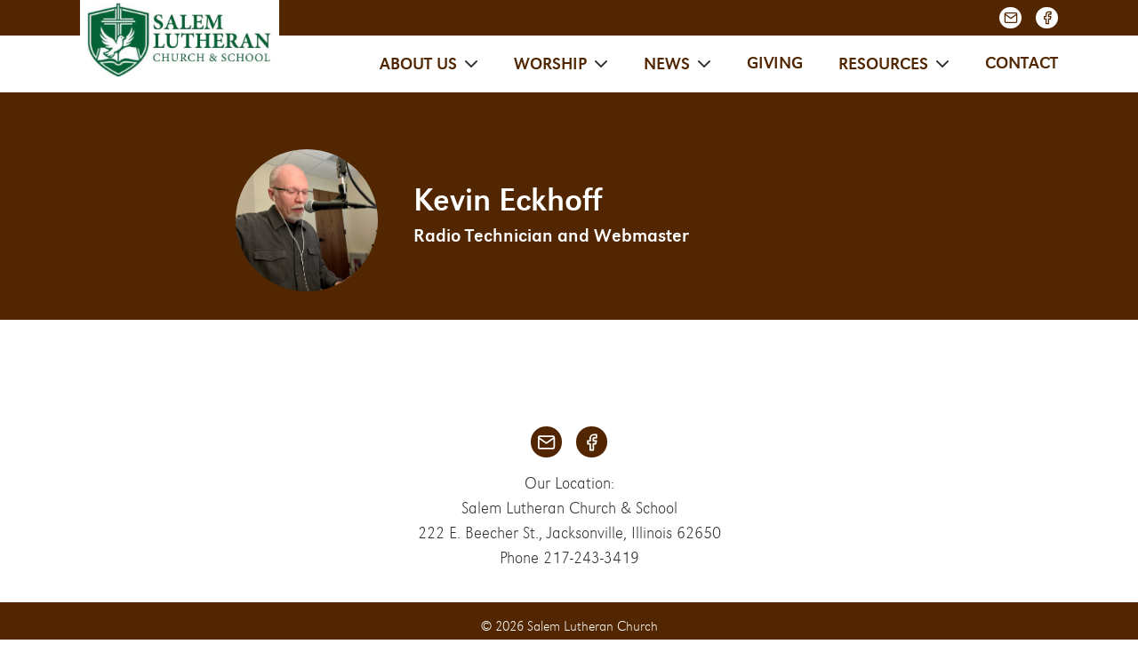

--- FILE ---
content_type: text/html; charset=UTF-8
request_url: https://salemjax.net/staff/kevin-eckhoff/
body_size: 9836
content:
<!doctype html>
<html lang="en-US" prefix="og: https://ogp.me/ns#">
<head>
	<meta charset="UTF-8">
	<meta name="viewport" content="width=device-width, initial-scale=1">
	<link rel="profile" href="https://gmpg.org/xfn/11">

		<style>img:is([sizes="auto" i], [sizes^="auto," i]) { contain-intrinsic-size: 3000px 1500px }</style>
	<script>
window.koko_analytics = {"url":"https:\/\/salemjax.net\/wp-admin\/admin-ajax.php?action=koko_analytics_collect","site_url":"https:\/\/salemjax.net","post_id":408,"path":"\/staff\/kevin-eckhoff\/","method":"cookie","use_cookie":true};
</script>

<!-- Search Engine Optimization by Rank Math - https://rankmath.com/ -->
<title>Kevin Eckhoff - Salem Lutheran Church</title>
<meta name="robots" content="follow, index, max-snippet:-1, max-video-preview:-1, max-image-preview:large"/>
<link rel="canonical" href="https://salemjax.net/staff/kevin-eckhoff/" />
<meta property="og:locale" content="en_US" />
<meta property="og:type" content="article" />
<meta property="og:title" content="Kevin Eckhoff - Salem Lutheran Church" />
<meta property="og:url" content="https://salemjax.net/staff/kevin-eckhoff/" />
<meta property="og:site_name" content="Salem Lutheran Church" />
<meta property="og:updated_time" content="2023-11-10T10:08:54-06:00" />
<meta property="og:image" content="https://salemjax.net/wp-content/uploads/2022/12/Radio-Broadcast_1-1024x946.jpg" />
<meta property="og:image:secure_url" content="https://salemjax.net/wp-content/uploads/2022/12/Radio-Broadcast_1-1024x946.jpg" />
<meta property="og:image:width" content="1024" />
<meta property="og:image:height" content="946" />
<meta property="og:image:alt" content="Kevin Eckhoff" />
<meta property="og:image:type" content="image/jpeg" />
<meta name="twitter:card" content="summary_large_image" />
<meta name="twitter:title" content="Kevin Eckhoff - Salem Lutheran Church" />
<meta name="twitter:image" content="https://salemjax.net/wp-content/uploads/2022/12/Radio-Broadcast_1-1024x946.jpg" />
<!-- /Rank Math WordPress SEO plugin -->

<link rel="alternate" type="application/rss+xml" title="Salem Lutheran Church &raquo; Feed" href="https://salemjax.net/feed/" />
<script>
window._wpemojiSettings = {"baseUrl":"https:\/\/s.w.org\/images\/core\/emoji\/16.0.1\/72x72\/","ext":".png","svgUrl":"https:\/\/s.w.org\/images\/core\/emoji\/16.0.1\/svg\/","svgExt":".svg","source":{"concatemoji":"https:\/\/salemjax.net\/wp-includes\/js\/wp-emoji-release.min.js?ver=6.8.3"}};
/*! This file is auto-generated */
!function(s,n){var o,i,e;function c(e){try{var t={supportTests:e,timestamp:(new Date).valueOf()};sessionStorage.setItem(o,JSON.stringify(t))}catch(e){}}function p(e,t,n){e.clearRect(0,0,e.canvas.width,e.canvas.height),e.fillText(t,0,0);var t=new Uint32Array(e.getImageData(0,0,e.canvas.width,e.canvas.height).data),a=(e.clearRect(0,0,e.canvas.width,e.canvas.height),e.fillText(n,0,0),new Uint32Array(e.getImageData(0,0,e.canvas.width,e.canvas.height).data));return t.every(function(e,t){return e===a[t]})}function u(e,t){e.clearRect(0,0,e.canvas.width,e.canvas.height),e.fillText(t,0,0);for(var n=e.getImageData(16,16,1,1),a=0;a<n.data.length;a++)if(0!==n.data[a])return!1;return!0}function f(e,t,n,a){switch(t){case"flag":return n(e,"\ud83c\udff3\ufe0f\u200d\u26a7\ufe0f","\ud83c\udff3\ufe0f\u200b\u26a7\ufe0f")?!1:!n(e,"\ud83c\udde8\ud83c\uddf6","\ud83c\udde8\u200b\ud83c\uddf6")&&!n(e,"\ud83c\udff4\udb40\udc67\udb40\udc62\udb40\udc65\udb40\udc6e\udb40\udc67\udb40\udc7f","\ud83c\udff4\u200b\udb40\udc67\u200b\udb40\udc62\u200b\udb40\udc65\u200b\udb40\udc6e\u200b\udb40\udc67\u200b\udb40\udc7f");case"emoji":return!a(e,"\ud83e\udedf")}return!1}function g(e,t,n,a){var r="undefined"!=typeof WorkerGlobalScope&&self instanceof WorkerGlobalScope?new OffscreenCanvas(300,150):s.createElement("canvas"),o=r.getContext("2d",{willReadFrequently:!0}),i=(o.textBaseline="top",o.font="600 32px Arial",{});return e.forEach(function(e){i[e]=t(o,e,n,a)}),i}function t(e){var t=s.createElement("script");t.src=e,t.defer=!0,s.head.appendChild(t)}"undefined"!=typeof Promise&&(o="wpEmojiSettingsSupports",i=["flag","emoji"],n.supports={everything:!0,everythingExceptFlag:!0},e=new Promise(function(e){s.addEventListener("DOMContentLoaded",e,{once:!0})}),new Promise(function(t){var n=function(){try{var e=JSON.parse(sessionStorage.getItem(o));if("object"==typeof e&&"number"==typeof e.timestamp&&(new Date).valueOf()<e.timestamp+604800&&"object"==typeof e.supportTests)return e.supportTests}catch(e){}return null}();if(!n){if("undefined"!=typeof Worker&&"undefined"!=typeof OffscreenCanvas&&"undefined"!=typeof URL&&URL.createObjectURL&&"undefined"!=typeof Blob)try{var e="postMessage("+g.toString()+"("+[JSON.stringify(i),f.toString(),p.toString(),u.toString()].join(",")+"));",a=new Blob([e],{type:"text/javascript"}),r=new Worker(URL.createObjectURL(a),{name:"wpTestEmojiSupports"});return void(r.onmessage=function(e){c(n=e.data),r.terminate(),t(n)})}catch(e){}c(n=g(i,f,p,u))}t(n)}).then(function(e){for(var t in e)n.supports[t]=e[t],n.supports.everything=n.supports.everything&&n.supports[t],"flag"!==t&&(n.supports.everythingExceptFlag=n.supports.everythingExceptFlag&&n.supports[t]);n.supports.everythingExceptFlag=n.supports.everythingExceptFlag&&!n.supports.flag,n.DOMReady=!1,n.readyCallback=function(){n.DOMReady=!0}}).then(function(){return e}).then(function(){var e;n.supports.everything||(n.readyCallback(),(e=n.source||{}).concatemoji?t(e.concatemoji):e.wpemoji&&e.twemoji&&(t(e.twemoji),t(e.wpemoji)))}))}((window,document),window._wpemojiSettings);
</script>
<style id='wp-emoji-styles-inline-css'>

	img.wp-smiley, img.emoji {
		display: inline !important;
		border: none !important;
		box-shadow: none !important;
		height: 1em !important;
		width: 1em !important;
		margin: 0 0.07em !important;
		vertical-align: -0.1em !important;
		background: none !important;
		padding: 0 !important;
	}
</style>
<link rel='stylesheet' id='wp-block-library-css' href='https://salemjax.net/wp-includes/css/dist/block-library/style.min.css?ver=6.8.3' media='all' />
<link rel='stylesheet' id='salemjax_blocks-cgb-style-css-css' href='https://salemjax.net/wp-content/plugins/salemjax-blocks/dist/blocks.style.build.css?ver=1.0.0' media='all' />
<style id='global-styles-inline-css'>
:root{--wp--preset--aspect-ratio--square: 1;--wp--preset--aspect-ratio--4-3: 4/3;--wp--preset--aspect-ratio--3-4: 3/4;--wp--preset--aspect-ratio--3-2: 3/2;--wp--preset--aspect-ratio--2-3: 2/3;--wp--preset--aspect-ratio--16-9: 16/9;--wp--preset--aspect-ratio--9-16: 9/16;--wp--preset--color--black: #303030;--wp--preset--color--cyan-bluish-gray: #abb8c3;--wp--preset--color--white: #ffffff;--wp--preset--color--pale-pink: #f78da7;--wp--preset--color--vivid-red: #cf2e2e;--wp--preset--color--luminous-vivid-orange: #ff6900;--wp--preset--color--luminous-vivid-amber: #fcb900;--wp--preset--color--light-green-cyan: #7bdcb5;--wp--preset--color--vivid-green-cyan: #00d084;--wp--preset--color--pale-cyan-blue: #8ed1fc;--wp--preset--color--vivid-cyan-blue: #0693e3;--wp--preset--color--vivid-purple: #9b51e0;--wp--preset--color--green: #15442c;--wp--preset--color--brown: #442401;--wp--preset--gradient--vivid-cyan-blue-to-vivid-purple: linear-gradient(135deg,rgba(6,147,227,1) 0%,rgb(155,81,224) 100%);--wp--preset--gradient--light-green-cyan-to-vivid-green-cyan: linear-gradient(135deg,rgb(122,220,180) 0%,rgb(0,208,130) 100%);--wp--preset--gradient--luminous-vivid-amber-to-luminous-vivid-orange: linear-gradient(135deg,rgba(252,185,0,1) 0%,rgba(255,105,0,1) 100%);--wp--preset--gradient--luminous-vivid-orange-to-vivid-red: linear-gradient(135deg,rgba(255,105,0,1) 0%,rgb(207,46,46) 100%);--wp--preset--gradient--very-light-gray-to-cyan-bluish-gray: linear-gradient(135deg,rgb(238,238,238) 0%,rgb(169,184,195) 100%);--wp--preset--gradient--cool-to-warm-spectrum: linear-gradient(135deg,rgb(74,234,220) 0%,rgb(151,120,209) 20%,rgb(207,42,186) 40%,rgb(238,44,130) 60%,rgb(251,105,98) 80%,rgb(254,248,76) 100%);--wp--preset--gradient--blush-light-purple: linear-gradient(135deg,rgb(255,206,236) 0%,rgb(152,150,240) 100%);--wp--preset--gradient--blush-bordeaux: linear-gradient(135deg,rgb(254,205,165) 0%,rgb(254,45,45) 50%,rgb(107,0,62) 100%);--wp--preset--gradient--luminous-dusk: linear-gradient(135deg,rgb(255,203,112) 0%,rgb(199,81,192) 50%,rgb(65,88,208) 100%);--wp--preset--gradient--pale-ocean: linear-gradient(135deg,rgb(255,245,203) 0%,rgb(182,227,212) 50%,rgb(51,167,181) 100%);--wp--preset--gradient--electric-grass: linear-gradient(135deg,rgb(202,248,128) 0%,rgb(113,206,126) 100%);--wp--preset--gradient--midnight: linear-gradient(135deg,rgb(2,3,129) 0%,rgb(40,116,252) 100%);--wp--preset--font-size--small: 13px;--wp--preset--font-size--medium: 20px;--wp--preset--font-size--large: 36px;--wp--preset--font-size--x-large: 42px;--wp--preset--spacing--20: 0.44rem;--wp--preset--spacing--30: 0.67rem;--wp--preset--spacing--40: 1rem;--wp--preset--spacing--50: 1.5rem;--wp--preset--spacing--60: 2.25rem;--wp--preset--spacing--70: 3.38rem;--wp--preset--spacing--80: 5.06rem;--wp--preset--shadow--natural: 6px 6px 9px rgba(0, 0, 0, 0.2);--wp--preset--shadow--deep: 12px 12px 50px rgba(0, 0, 0, 0.4);--wp--preset--shadow--sharp: 6px 6px 0px rgba(0, 0, 0, 0.2);--wp--preset--shadow--outlined: 6px 6px 0px -3px rgba(255, 255, 255, 1), 6px 6px rgba(0, 0, 0, 1);--wp--preset--shadow--crisp: 6px 6px 0px rgba(0, 0, 0, 1);}:root { --wp--style--global--content-size: 750px;--wp--style--global--wide-size: 1100px; }:where(body) { margin: 0; }.wp-site-blocks > .alignleft { float: left; margin-right: 2em; }.wp-site-blocks > .alignright { float: right; margin-left: 2em; }.wp-site-blocks > .aligncenter { justify-content: center; margin-left: auto; margin-right: auto; }:where(.is-layout-flex){gap: 0.5em;}:where(.is-layout-grid){gap: 0.5em;}.is-layout-flow > .alignleft{float: left;margin-inline-start: 0;margin-inline-end: 2em;}.is-layout-flow > .alignright{float: right;margin-inline-start: 2em;margin-inline-end: 0;}.is-layout-flow > .aligncenter{margin-left: auto !important;margin-right: auto !important;}.is-layout-constrained > .alignleft{float: left;margin-inline-start: 0;margin-inline-end: 2em;}.is-layout-constrained > .alignright{float: right;margin-inline-start: 2em;margin-inline-end: 0;}.is-layout-constrained > .aligncenter{margin-left: auto !important;margin-right: auto !important;}.is-layout-constrained > :where(:not(.alignleft):not(.alignright):not(.alignfull)){max-width: var(--wp--style--global--content-size);margin-left: auto !important;margin-right: auto !important;}.is-layout-constrained > .alignwide{max-width: var(--wp--style--global--wide-size);}body .is-layout-flex{display: flex;}.is-layout-flex{flex-wrap: wrap;align-items: center;}.is-layout-flex > :is(*, div){margin: 0;}body .is-layout-grid{display: grid;}.is-layout-grid > :is(*, div){margin: 0;}body{font-family: Helvetica, Arial, sans-serif;font-size: 18px;padding-top: 0px;padding-right: 0px;padding-bottom: 0px;padding-left: 0px;}a:where(:not(.wp-element-button)){text-decoration: underline;}:root :where(.wp-element-button, .wp-block-button__link){background-color: #32373c;border-width: 0;color: #fff;font-family: inherit;font-size: inherit;line-height: inherit;padding: calc(0.667em + 2px) calc(1.333em + 2px);text-decoration: none;}.has-black-color{color: var(--wp--preset--color--black) !important;}.has-cyan-bluish-gray-color{color: var(--wp--preset--color--cyan-bluish-gray) !important;}.has-white-color{color: var(--wp--preset--color--white) !important;}.has-pale-pink-color{color: var(--wp--preset--color--pale-pink) !important;}.has-vivid-red-color{color: var(--wp--preset--color--vivid-red) !important;}.has-luminous-vivid-orange-color{color: var(--wp--preset--color--luminous-vivid-orange) !important;}.has-luminous-vivid-amber-color{color: var(--wp--preset--color--luminous-vivid-amber) !important;}.has-light-green-cyan-color{color: var(--wp--preset--color--light-green-cyan) !important;}.has-vivid-green-cyan-color{color: var(--wp--preset--color--vivid-green-cyan) !important;}.has-pale-cyan-blue-color{color: var(--wp--preset--color--pale-cyan-blue) !important;}.has-vivid-cyan-blue-color{color: var(--wp--preset--color--vivid-cyan-blue) !important;}.has-vivid-purple-color{color: var(--wp--preset--color--vivid-purple) !important;}.has-green-color{color: var(--wp--preset--color--green) !important;}.has-brown-color{color: var(--wp--preset--color--brown) !important;}.has-black-background-color{background-color: var(--wp--preset--color--black) !important;}.has-cyan-bluish-gray-background-color{background-color: var(--wp--preset--color--cyan-bluish-gray) !important;}.has-white-background-color{background-color: var(--wp--preset--color--white) !important;}.has-pale-pink-background-color{background-color: var(--wp--preset--color--pale-pink) !important;}.has-vivid-red-background-color{background-color: var(--wp--preset--color--vivid-red) !important;}.has-luminous-vivid-orange-background-color{background-color: var(--wp--preset--color--luminous-vivid-orange) !important;}.has-luminous-vivid-amber-background-color{background-color: var(--wp--preset--color--luminous-vivid-amber) !important;}.has-light-green-cyan-background-color{background-color: var(--wp--preset--color--light-green-cyan) !important;}.has-vivid-green-cyan-background-color{background-color: var(--wp--preset--color--vivid-green-cyan) !important;}.has-pale-cyan-blue-background-color{background-color: var(--wp--preset--color--pale-cyan-blue) !important;}.has-vivid-cyan-blue-background-color{background-color: var(--wp--preset--color--vivid-cyan-blue) !important;}.has-vivid-purple-background-color{background-color: var(--wp--preset--color--vivid-purple) !important;}.has-green-background-color{background-color: var(--wp--preset--color--green) !important;}.has-brown-background-color{background-color: var(--wp--preset--color--brown) !important;}.has-black-border-color{border-color: var(--wp--preset--color--black) !important;}.has-cyan-bluish-gray-border-color{border-color: var(--wp--preset--color--cyan-bluish-gray) !important;}.has-white-border-color{border-color: var(--wp--preset--color--white) !important;}.has-pale-pink-border-color{border-color: var(--wp--preset--color--pale-pink) !important;}.has-vivid-red-border-color{border-color: var(--wp--preset--color--vivid-red) !important;}.has-luminous-vivid-orange-border-color{border-color: var(--wp--preset--color--luminous-vivid-orange) !important;}.has-luminous-vivid-amber-border-color{border-color: var(--wp--preset--color--luminous-vivid-amber) !important;}.has-light-green-cyan-border-color{border-color: var(--wp--preset--color--light-green-cyan) !important;}.has-vivid-green-cyan-border-color{border-color: var(--wp--preset--color--vivid-green-cyan) !important;}.has-pale-cyan-blue-border-color{border-color: var(--wp--preset--color--pale-cyan-blue) !important;}.has-vivid-cyan-blue-border-color{border-color: var(--wp--preset--color--vivid-cyan-blue) !important;}.has-vivid-purple-border-color{border-color: var(--wp--preset--color--vivid-purple) !important;}.has-green-border-color{border-color: var(--wp--preset--color--green) !important;}.has-brown-border-color{border-color: var(--wp--preset--color--brown) !important;}.has-vivid-cyan-blue-to-vivid-purple-gradient-background{background: var(--wp--preset--gradient--vivid-cyan-blue-to-vivid-purple) !important;}.has-light-green-cyan-to-vivid-green-cyan-gradient-background{background: var(--wp--preset--gradient--light-green-cyan-to-vivid-green-cyan) !important;}.has-luminous-vivid-amber-to-luminous-vivid-orange-gradient-background{background: var(--wp--preset--gradient--luminous-vivid-amber-to-luminous-vivid-orange) !important;}.has-luminous-vivid-orange-to-vivid-red-gradient-background{background: var(--wp--preset--gradient--luminous-vivid-orange-to-vivid-red) !important;}.has-very-light-gray-to-cyan-bluish-gray-gradient-background{background: var(--wp--preset--gradient--very-light-gray-to-cyan-bluish-gray) !important;}.has-cool-to-warm-spectrum-gradient-background{background: var(--wp--preset--gradient--cool-to-warm-spectrum) !important;}.has-blush-light-purple-gradient-background{background: var(--wp--preset--gradient--blush-light-purple) !important;}.has-blush-bordeaux-gradient-background{background: var(--wp--preset--gradient--blush-bordeaux) !important;}.has-luminous-dusk-gradient-background{background: var(--wp--preset--gradient--luminous-dusk) !important;}.has-pale-ocean-gradient-background{background: var(--wp--preset--gradient--pale-ocean) !important;}.has-electric-grass-gradient-background{background: var(--wp--preset--gradient--electric-grass) !important;}.has-midnight-gradient-background{background: var(--wp--preset--gradient--midnight) !important;}.has-small-font-size{font-size: var(--wp--preset--font-size--small) !important;}.has-medium-font-size{font-size: var(--wp--preset--font-size--medium) !important;}.has-large-font-size{font-size: var(--wp--preset--font-size--large) !important;}.has-x-large-font-size{font-size: var(--wp--preset--font-size--x-large) !important;}
:where(.wp-block-post-template.is-layout-flex){gap: 1.25em;}:where(.wp-block-post-template.is-layout-grid){gap: 1.25em;}
:where(.wp-block-columns.is-layout-flex){gap: 2em;}:where(.wp-block-columns.is-layout-grid){gap: 2em;}
:root :where(.wp-block-pullquote){font-size: 1.5em;line-height: 1.6;}
</style>
<link rel='stylesheet' id='events-manager-css' href='https://salemjax.net/wp-content/plugins/events-manager/includes/css/events-manager.min.css?ver=7.2.3.1' media='all' />
<link rel='stylesheet' id='wp-components-css' href='https://salemjax.net/wp-includes/css/dist/components/style.min.css?ver=6.8.3' media='all' />
<link rel='stylesheet' id='godaddy-styles-css' href='https://salemjax.net/wp-content/mu-plugins/vendor/wpex/godaddy-launch/includes/Dependencies/GoDaddy/Styles/build/latest.css?ver=2.0.2' media='all' />
<link rel='stylesheet' id='salemjax-style-css' href='https://salemjax.net/wp-content/themes/salemjax/style.css?ver=1.0.3' media='all' />
<script src="https://salemjax.net/wp-includes/js/jquery/jquery.min.js?ver=3.7.1" id="jquery-core-js"></script>
<script src="https://salemjax.net/wp-includes/js/jquery/jquery-migrate.min.js?ver=3.4.1" id="jquery-migrate-js"></script>
<script src="https://salemjax.net/wp-includes/js/jquery/ui/core.min.js?ver=1.13.3" id="jquery-ui-core-js"></script>
<script src="https://salemjax.net/wp-includes/js/jquery/ui/mouse.min.js?ver=1.13.3" id="jquery-ui-mouse-js"></script>
<script src="https://salemjax.net/wp-includes/js/jquery/ui/sortable.min.js?ver=1.13.3" id="jquery-ui-sortable-js"></script>
<script src="https://salemjax.net/wp-includes/js/jquery/ui/datepicker.min.js?ver=1.13.3" id="jquery-ui-datepicker-js"></script>
<script id="jquery-ui-datepicker-js-after">
jQuery(function(jQuery){jQuery.datepicker.setDefaults({"closeText":"Close","currentText":"Today","monthNames":["January","February","March","April","May","June","July","August","September","October","November","December"],"monthNamesShort":["Jan","Feb","Mar","Apr","May","Jun","Jul","Aug","Sep","Oct","Nov","Dec"],"nextText":"Next","prevText":"Previous","dayNames":["Sunday","Monday","Tuesday","Wednesday","Thursday","Friday","Saturday"],"dayNamesShort":["Sun","Mon","Tue","Wed","Thu","Fri","Sat"],"dayNamesMin":["S","M","T","W","T","F","S"],"dateFormat":"MM d, yy","firstDay":0,"isRTL":false});});
</script>
<script src="https://salemjax.net/wp-includes/js/jquery/ui/resizable.min.js?ver=1.13.3" id="jquery-ui-resizable-js"></script>
<script src="https://salemjax.net/wp-includes/js/jquery/ui/draggable.min.js?ver=1.13.3" id="jquery-ui-draggable-js"></script>
<script src="https://salemjax.net/wp-includes/js/jquery/ui/controlgroup.min.js?ver=1.13.3" id="jquery-ui-controlgroup-js"></script>
<script src="https://salemjax.net/wp-includes/js/jquery/ui/checkboxradio.min.js?ver=1.13.3" id="jquery-ui-checkboxradio-js"></script>
<script src="https://salemjax.net/wp-includes/js/jquery/ui/button.min.js?ver=1.13.3" id="jquery-ui-button-js"></script>
<script src="https://salemjax.net/wp-includes/js/jquery/ui/dialog.min.js?ver=1.13.3" id="jquery-ui-dialog-js"></script>
<script id="events-manager-js-extra">
var EM = {"ajaxurl":"https:\/\/salemjax.net\/wp-admin\/admin-ajax.php","locationajaxurl":"https:\/\/salemjax.net\/wp-admin\/admin-ajax.php?action=locations_search","firstDay":"0","locale":"en","dateFormat":"yy-mm-dd","ui_css":"https:\/\/salemjax.net\/wp-content\/plugins\/events-manager\/includes\/css\/jquery-ui\/build.min.css","show24hours":"0","is_ssl":"1","autocomplete_limit":"10","calendar":{"breakpoints":{"small":560,"medium":908,"large":false},"month_format":"M Y"},"phone":"","datepicker":{"format":"Y-m-d"},"search":{"breakpoints":{"small":650,"medium":850,"full":false}},"url":"https:\/\/salemjax.net\/wp-content\/plugins\/events-manager","assets":{"input.em-uploader":{"js":{"em-uploader":{"url":"https:\/\/salemjax.net\/wp-content\/plugins\/events-manager\/includes\/js\/em-uploader.js?v=7.2.3.1","event":"em_uploader_ready"}}},".em-event-editor":{"js":{"event-editor":{"url":"https:\/\/salemjax.net\/wp-content\/plugins\/events-manager\/includes\/js\/events-manager-event-editor.js?v=7.2.3.1","event":"em_event_editor_ready"}},"css":{"event-editor":"https:\/\/salemjax.net\/wp-content\/plugins\/events-manager\/includes\/css\/events-manager-event-editor.min.css?v=7.2.3.1"}},".em-recurrence-sets, .em-timezone":{"js":{"luxon":{"url":"luxon\/luxon.js?v=7.2.3.1","event":"em_luxon_ready"}}},".em-booking-form, #em-booking-form, .em-booking-recurring, .em-event-booking-form":{"js":{"em-bookings":{"url":"https:\/\/salemjax.net\/wp-content\/plugins\/events-manager\/includes\/js\/bookingsform.js?v=7.2.3.1","event":"em_booking_form_js_loaded"}}},"#em-opt-archetypes":{"js":{"archetypes":"https:\/\/salemjax.net\/wp-content\/plugins\/events-manager\/includes\/js\/admin-archetype-editor.js?v=7.2.3.1","archetypes_ms":"https:\/\/salemjax.net\/wp-content\/plugins\/events-manager\/includes\/js\/admin-archetypes.js?v=7.2.3.1","qs":"qs\/qs.js?v=7.2.3.1"}}},"cached":"1","bookingInProgress":"Please wait while the booking is being submitted.","tickets_save":"Save Ticket","bookingajaxurl":"https:\/\/salemjax.net\/wp-admin\/admin-ajax.php","bookings_export_save":"Export Bookings","bookings_settings_save":"Save Settings","booking_delete":"Are you sure you want to delete?","booking_offset":"30","bookings":{"submit_button":{"text":{"default":"Send your booking","free":"Send your booking","payment":"Send your booking","processing":"Processing ..."}},"update_listener":""},"bb_full":"Sold Out","bb_book":"Book Now","bb_booking":"Booking...","bb_booked":"Booking Submitted","bb_error":"Booking Error. Try again?","bb_cancel":"Cancel","bb_canceling":"Canceling...","bb_cancelled":"Cancelled","bb_cancel_error":"Cancellation Error. Try again?","txt_search":"Search","txt_searching":"Searching...","txt_loading":"Loading..."};
</script>
<script src="https://salemjax.net/wp-content/plugins/events-manager/includes/js/events-manager.js?ver=7.2.3.1" id="events-manager-js"></script>
<link rel="https://api.w.org/" href="https://salemjax.net/wp-json/" /><link rel="alternate" title="JSON" type="application/json" href="https://salemjax.net/wp-json/wp/v2/staff/408" /><link rel="EditURI" type="application/rsd+xml" title="RSD" href="https://salemjax.net/xmlrpc.php?rsd" />
<link rel='shortlink' href='https://salemjax.net/?p=408' />
<link rel="alternate" title="oEmbed (JSON)" type="application/json+oembed" href="https://salemjax.net/wp-json/oembed/1.0/embed?url=https%3A%2F%2Fsalemjax.net%2Fstaff%2Fkevin-eckhoff%2F" />
<link rel="alternate" title="oEmbed (XML)" type="text/xml+oembed" href="https://salemjax.net/wp-json/oembed/1.0/embed?url=https%3A%2F%2Fsalemjax.net%2Fstaff%2Fkevin-eckhoff%2F&#038;format=xml" />
         <style>
            :root {
                --theme-color: #512600;
                --link-color: #512600;
            }
         </style>
    <link rel="icon" href="https://salemjax.net/wp-content/uploads/2025/07/cropped-New-Salem-Logo-2025-Clear-background--32x32.png" sizes="32x32" />
<link rel="icon" href="https://salemjax.net/wp-content/uploads/2025/07/cropped-New-Salem-Logo-2025-Clear-background--192x192.png" sizes="192x192" />
<link rel="apple-touch-icon" href="https://salemjax.net/wp-content/uploads/2025/07/cropped-New-Salem-Logo-2025-Clear-background--180x180.png" />
<meta name="msapplication-TileImage" content="https://salemjax.net/wp-content/uploads/2025/07/cropped-New-Salem-Logo-2025-Clear-background--270x270.png" />
		<style id="wp-custom-css">
			@import url('https://fonts.googleapis.com/css2?family=Martel:wght@900&display=swap');

.has-header-image .page-header-text h1,
.is-style-script-font {
	font-family: 'Martel', serif;
	font-size: 2.1rem; /* 3rem * 0.7 */
	font-weight: 900;
	line-height: 1;
	text-shadow: 0 2px 16px rgba(0,0,0,0.6);
}

@media screen and (min-width: 37.5em) {
	.has-header-image .page-header-text h1 {
		font-size: 2.8rem; /* 4rem * 0.7 */
	}
}

@media screen and (min-width: 48em) {
	.has-header-image .page-header-text h1 {
		font-size: 4.55rem; /* 6.5rem * 0.7 */
	}
}
		</style>
		</head>

<body class="wp-singular staff-template-default single single-staff postid-408 wp-custom-logo wp-theme-salemjax">
<div id="page" class="site">
	<a class="skip-link screen-reader-text" href="#primary">Skip to content</a>

	<header id="masthead">
		<div class="header-utility">
			<div class="contain">
				<ul class="social-icons">
    <li>
        <a href="mailto:businessmanager@salemjaxschool.net">
            <span class="screen-reader-text">Email</span>
            <svg xmlns="http://www.w3.org/2000/svg" width="24" height="24" viewBox="0 0 24 24" fill="none" stroke="currentColor" stroke-width="2" stroke-linecap="round" stroke-linejoin="round"><path d="M4 4h16c1.1 0 2 .9 2 2v12c0 1.1-.9 2-2 2H4c-1.1 0-2-.9-2-2V6c0-1.1.9-2 2-2z"></path><polyline points="22,6 12,13 2,6"></polyline></svg>
        </a>
    </li>
    <li>
        <a href="https://www.facebook.com/Salemjax/">
            <span class="screen-reader-text">Facebook</span>
            <svg xmlns="http://www.w3.org/2000/svg" width="24" height="24" viewBox="0 0 24 24" fill="none" stroke="currentColor" stroke-width="2" stroke-linecap="round" stroke-linejoin="round"><path d="M18 2h-3a5 5 0 0 0-5 5v3H7v4h3v8h4v-8h3l1-4h-4V7a1 1 0 0 1 1-1h3z"></path></svg>
        </a>
    </li>
</ul>			</div>
		</div>
		<div class="site-header">
			<div class="contain">
				<div class="site-branding">
					<a href="https://salemjax.net/" class="custom-logo-link" rel="home"><img width="1027" height="410" src="https://salemjax.net/wp-content/uploads/2025/07/cropped-cropped-Image-7-23-25-at-9.00 AM-e1753279344327.jpeg" class="custom-logo" alt="Salem Lutheran Church" decoding="async" fetchpriority="high" srcset="https://salemjax.net/wp-content/uploads/2025/07/cropped-cropped-Image-7-23-25-at-9.00 AM-e1753279344327.jpeg 1027w, https://salemjax.net/wp-content/uploads/2025/07/cropped-cropped-Image-7-23-25-at-9.00 AM-e1753279344327-300x120.jpeg 300w, https://salemjax.net/wp-content/uploads/2025/07/cropped-cropped-Image-7-23-25-at-9.00 AM-e1753279344327-1024x409.jpeg 1024w, https://salemjax.net/wp-content/uploads/2025/07/cropped-cropped-Image-7-23-25-at-9.00 AM-e1753279344327-768x307.jpeg 768w" sizes="(max-width: 1027px) 100vw, 1027px" /></a>				</div><!-- .site-branding -->

				<div id="site-navigation" class="main-navigation">
					<button class="menu-open" aria-controls="menu-container">
						<span class="screen-reader-text">
							Menu						</span>
					</button>

					<div class="menu-container" id="menu-container">
						<span class="focus-trap" tabindex="0" aria-hidden="true" data-target="last-menu"></span>
						
						<h1 id="menu-heading" class="screen-reader-text">Menu</h1>

						<button class="menu-close" id="menu-close">
							<span class="screen-reader-text">
								Close							</span>
						</button>

						<nav class="primary-navigation" aria-label="Primary">
							<h2 id="primary-nav-heading" class="screen-reader-text">Primary Navigation</h2>
							
							<div class="menu-main-container"><ul aria-labelledby="primary-nav-heading" role="list" id="main-menu" class="main-menu"><li id="menu-item-342" class="menu-item menu-item-type-custom menu-item-object-custom menu-item-has-children menu-item-342"><button type="button" class="menu-item-toggle" aria-expanded="false" aria-controls="sub-menu-342">About Us</button>
<ul class="sub-menu">
	<li id="menu-item-357" class="menu-item menu-item-type-post_type menu-item-object-page menu-item-357"><a href="https://salemjax.net/church-staff/" id="menu-link-357">Staff</a></li>
	<li id="menu-item-362" class="menu-item menu-item-type-post_type menu-item-object-page menu-item-362"><a href="https://salemjax.net/salem-lutheran-school/" id="menu-link-362">School</a></li>
	<li id="menu-item-352" class="menu-item menu-item-type-post_type menu-item-object-page menu-item-352"><a href="https://salemjax.net/history/" id="menu-link-352">History</a></li>
	<li id="menu-item-353" class="menu-item menu-item-type-post_type menu-item-object-page menu-item-353"><a href="https://salemjax.net/elders-committees/" id="menu-link-353">Elders</a></li>
	<li id="menu-item-499" class="menu-item menu-item-type-post_type menu-item-object-page menu-item-499"><a href="https://salemjax.net/swaddling-clothes/" id="menu-link-499">Swaddling Clothes</a></li>
</ul>
</li>
<li id="menu-item-343" class="menu-item menu-item-type-custom menu-item-object-custom menu-item-has-children menu-item-343"><button type="button" class="menu-item-toggle" aria-expanded="false" aria-controls="sub-menu-343">Worship</button>
<ul class="sub-menu">
	<li id="menu-item-354" class="menu-item menu-item-type-post_type menu-item-object-page menu-item-354"><a href="https://salemjax.net/what-we-believe/" id="menu-link-354">What We Believe</a></li>
	<li id="menu-item-356" class="menu-item menu-item-type-post_type menu-item-object-page menu-item-356"><a href="https://salemjax.net/what-to-expect/" id="menu-link-356">What to Expect</a></li>
	<li id="menu-item-1131" class="menu-item menu-item-type-post_type menu-item-object-page menu-item-1131"><a href="https://salemjax.net/sunday-bulletin/" id="menu-link-1131">Sunday Bulletin</a></li>
	<li id="menu-item-355" class="menu-item menu-item-type-post_type menu-item-object-page menu-item-355"><a href="https://salemjax.net/watch-online/" id="menu-link-355">Watch Online</a></li>
</ul>
</li>
<li id="menu-item-347" class="menu-item menu-item-type-custom menu-item-object-custom menu-item-has-children menu-item-347"><button type="button" class="menu-item-toggle" aria-expanded="false" aria-controls="sub-menu-347">News</button>
<ul class="sub-menu">
	<li id="menu-item-361" class="menu-item menu-item-type-post_type menu-item-object-page menu-item-361"><a href="https://salemjax.net/church-events/" id="menu-link-361">Events</a></li>
	<li id="menu-item-393" class="menu-item menu-item-type-post_type menu-item-object-page menu-item-393"><a href="https://salemjax.net/events-2/" id="menu-link-393">NEWS &amp; NOTES</a></li>
	<li id="menu-item-360" class="menu-item menu-item-type-post_type menu-item-object-page menu-item-360"><a href="https://salemjax.net/newsletters/" id="menu-link-360">Newsletters</a></li>
</ul>
</li>
<li id="menu-item-351" class="menu-item menu-item-type-post_type menu-item-object-page menu-item-351"><a href="https://salemjax.net/giving/" id="menu-link-351">Giving</a></li>
<li id="menu-item-346" class="menu-item menu-item-type-custom menu-item-object-custom menu-item-has-children menu-item-346"><button type="button" class="menu-item-toggle" aria-expanded="false" aria-controls="sub-menu-346">Resources</button>
<ul class="sub-menu">
	<li id="menu-item-1097" class="menu-item menu-item-type-post_type menu-item-object-page menu-item-1097"><a href="https://salemjax.net/sunday-adult-bible-class/" id="menu-link-1097">Sunday Adult Bible Class</a></li>
	<li id="menu-item-358" class="menu-item menu-item-type-post_type menu-item-object-page menu-item-358"><a href="https://salemjax.net/prayer-requests/" id="menu-link-358">Prayer Requests</a></li>
	<li id="menu-item-359" class="menu-item menu-item-type-post_type menu-item-object-page menu-item-359"><a href="https://salemjax.net/helpful-links/" id="menu-link-359">Helpful Links</a></li>
</ul>
</li>
<li id="menu-item-363" class="menu-item menu-item-type-post_type menu-item-object-page menu-item-363"><a href="https://salemjax.net/contact/" id="menu-link-363">Contact</a></li>
</ul></div>						</nav>

						<span class="focus-trap" tabindex="0" aria-hidden="true" data-target="menu-close"></span>
					</div>
				</div><!-- #site-navigation -->
			</div>
		</div>
	</header><!-- #masthead -->

	<main id="primary" class="site-main">

		
<article id="post-408" class="post-408 staff type-staff status-publish has-post-thumbnail hentry">
	<header class="entry-header">
        <div class="staff-header contain">
            <div class="staff-photo">
                <img width="2560" height="2365" src="https://salemjax.net/wp-content/uploads/2022/12/Radio-Broadcast_1-scaled.jpg" class="attachment-post-thumbnail size-post-thumbnail wp-post-image" alt="" decoding="async" srcset="https://salemjax.net/wp-content/uploads/2022/12/Radio-Broadcast_1-scaled.jpg 2560w, https://salemjax.net/wp-content/uploads/2022/12/Radio-Broadcast_1-300x277.jpg 300w, https://salemjax.net/wp-content/uploads/2022/12/Radio-Broadcast_1-1024x946.jpg 1024w, https://salemjax.net/wp-content/uploads/2022/12/Radio-Broadcast_1-768x709.jpg 768w, https://salemjax.net/wp-content/uploads/2022/12/Radio-Broadcast_1-1536x1419.jpg 1536w, https://salemjax.net/wp-content/uploads/2022/12/Radio-Broadcast_1-2048x1892.jpg 2048w" sizes="(max-width: 2560px) 100vw, 2560px" />            </div>
            <div class="staff-header-info">
                <h1 class="entry-title">Kevin Eckhoff</h1>                                    <ul class="staff-detail" role="list">
                        <li><span class="screen-reader-text">Title: </span>Radio Technician and Webmaster</li>                    </ul>
                                <ul class="staff-contact" role="list" aria-label="Contact Information">
                                    </ul>
            </div>
        </div>
	</header><!-- .entry-header -->

	

	<div class="post-content">
        			</div><!-- .entry-content -->
</article><!-- #post-408 -->

	</main><!-- #main -->


	<footer id="colophon" class="site-footer">
		<div class="contain">
			<ul class="social-icons">
    <li>
        <a href="mailto:businessmanager@salemjaxschool.net">
            <span class="screen-reader-text">Email</span>
            <svg xmlns="http://www.w3.org/2000/svg" width="24" height="24" viewBox="0 0 24 24" fill="none" stroke="currentColor" stroke-width="2" stroke-linecap="round" stroke-linejoin="round"><path d="M4 4h16c1.1 0 2 .9 2 2v12c0 1.1-.9 2-2 2H4c-1.1 0-2-.9-2-2V6c0-1.1.9-2 2-2z"></path><polyline points="22,6 12,13 2,6"></polyline></svg>
        </a>
    </li>
    <li>
        <a href="https://www.facebook.com/Salemjax/">
            <span class="screen-reader-text">Facebook</span>
            <svg xmlns="http://www.w3.org/2000/svg" width="24" height="24" viewBox="0 0 24 24" fill="none" stroke="currentColor" stroke-width="2" stroke-linecap="round" stroke-linejoin="round"><path d="M18 2h-3a5 5 0 0 0-5 5v3H7v4h3v8h4v-8h3l1-4h-4V7a1 1 0 0 1 1-1h3z"></path></svg>
        </a>
    </li>
</ul>		</div>
		<div class="footer-widgets">
			<div class="contain">
				<section id="block-7" class="widget widget_block widget_text">
<p class="has-text-align-center">Our Location:<br>Salem Lutheran Church &amp; School<br>222 E. Beecher St., Jacksonville, Illinois 62650<br>Phone 217-243-3419</p>
</section>			</div><!-- .site-info -->
		</div>
		<div class="footer-copyright">
			<div class="contain">
				<p>&copy; 2026 Salem Lutheran Church</p>
			</div>
		</div>
	</footer><!-- #colophon -->
</div><!-- #page -->

<script type="speculationrules">
{"prefetch":[{"source":"document","where":{"and":[{"href_matches":"\/*"},{"not":{"href_matches":["\/wp-*.php","\/wp-admin\/*","\/wp-content\/uploads\/*","\/wp-content\/*","\/wp-content\/plugins\/*","\/wp-content\/themes\/salemjax\/*","\/*\\?(.+)"]}},{"not":{"selector_matches":"a[rel~=\"nofollow\"]"}},{"not":{"selector_matches":".no-prefetch, .no-prefetch a"}}]},"eagerness":"conservative"}]}
</script>
		<script type="text/javascript">
			(function() {
				let targetObjectName = 'EM';
				if ( typeof window[targetObjectName] === 'object' && window[targetObjectName] !== null ) {
					Object.assign( window[targetObjectName], []);
				} else {
					console.warn( 'Could not merge extra data: window.' + targetObjectName + ' not found or not an object.' );
				}
			})();
		</script>
		
<!-- Koko Analytics v2.1.3 - https://www.kokoanalytics.com/ -->
<script>
!function(){var e=window,r=e.koko_analytics;r.trackPageview=function(e,t){"prerender"==document.visibilityState||/bot|crawl|spider|seo|lighthouse|facebookexternalhit|preview/i.test(navigator.userAgent)||navigator.sendBeacon(r.url,new URLSearchParams({pa:e,po:t,r:0==document.referrer.indexOf(r.site_url)?"":document.referrer,m:r.use_cookie?"c":r.method[0]}))},e.addEventListener("load",function(){r.trackPageview(r.path,r.post_id)})}();
</script>

<script src="https://salemjax.net/wp-content/plugins/coblocks/dist/js/coblocks-animation.js?ver=3.1.16" id="coblocks-animation-js"></script>
<script src="https://salemjax.net/wp-content/plugins/coblocks/dist/js/vendors/tiny-swiper.js?ver=3.1.16" id="coblocks-tiny-swiper-js"></script>
<script id="coblocks-tinyswiper-initializer-js-extra">
var coblocksTinyswiper = {"carouselPrevButtonAriaLabel":"Previous","carouselNextButtonAriaLabel":"Next","sliderImageAriaLabel":"Image"};
</script>
<script src="https://salemjax.net/wp-content/plugins/coblocks/dist/js/coblocks-tinyswiper-initializer.js?ver=3.1.16" id="coblocks-tinyswiper-initializer-js"></script>
<script src="https://salemjax.net/wp-content/themes/salemjax/js/navigation.js?ver=1.0.3" id="salemjax-navigation-js"></script>
		<script>'undefined'=== typeof _trfq || (window._trfq = []);'undefined'=== typeof _trfd && (window._trfd=[]),
                _trfd.push({'tccl.baseHost':'secureserver.net'}),
                _trfd.push({'ap':'wpaas_v2'},
                    {'server':'79911b795446'},
                    {'pod':'c18-prod-p3-us-west-2'},
                                        {'xid':'44901846'},
                    {'wp':'6.8.3'},
                    {'php':'8.2.30'},
                    {'loggedin':'0'},
                    {'cdn':'1'},
                    {'builder':''},
                    {'theme':'salemjax'},
                    {'wds':'0'},
                    {'wp_alloptions_count':'722'},
                    {'wp_alloptions_bytes':'104869'},
                    {'gdl_coming_soon_page':'0'}
                    , {'appid':'372864'}                 );
            var trafficScript = document.createElement('script'); trafficScript.src = 'https://img1.wsimg.com/signals/js/clients/scc-c2/scc-c2.min.js'; window.document.head.appendChild(trafficScript);</script>
		<script>window.addEventListener('click', function (elem) { var _elem$target, _elem$target$dataset, _window, _window$_trfq; return (elem === null || elem === void 0 ? void 0 : (_elem$target = elem.target) === null || _elem$target === void 0 ? void 0 : (_elem$target$dataset = _elem$target.dataset) === null || _elem$target$dataset === void 0 ? void 0 : _elem$target$dataset.eid) && ((_window = window) === null || _window === void 0 ? void 0 : (_window$_trfq = _window._trfq) === null || _window$_trfq === void 0 ? void 0 : _window$_trfq.push(["cmdLogEvent", "click", elem.target.dataset.eid]));});</script>
		<script src='https://img1.wsimg.com/traffic-assets/js/tccl-tti.min.js' onload="window.tti.calculateTTI()"></script>
		
</body>
</html>


--- FILE ---
content_type: text/css
request_url: https://salemjax.net/wp-content/plugins/salemjax-blocks/dist/blocks.style.build.css?ver=1.0.0
body_size: 249
content:
/**
 * #.# Common SCSS
 *
 * Can include things like variables and mixins
 * that are used across the project.
*/
.wp-block-salemjax-photo-buttons {
  margin: 0 -0.5rem 1rem; }
  .page-content .wp-block-salemjax-photo-buttons {
    max-width: 60rem; }
  @media screen and (min-width: 30em) {
    .wp-block-salemjax-photo-buttons {
      display: -ms-flexbox;
      display: flex;
      -ms-flex-wrap: wrap;
          flex-wrap: wrap;
      -ms-flex-pack: center;
          justify-content: center; } }
  .wp-block-salemjax-photo-buttons.is-style-round .block-image {
    border: 8px solid #fff;
    border-radius: 50%; }
/**
 * #.# Common SCSS
 *
 * Can include things like variables and mixins
 * that are used across the project.
*/
/**
 * #.# Styles
 *
 * CSS for both Frontend+Backend.
 */
.wp-block-salemjax-photo-button,
[data-type="salemjax/photo-button"] {
  margin: 0 auto 0.5rem;
  max-width: 15rem;
  overflow: hidden;
  position: relative; }
  @media screen and (min-width: 30em) {
    .wp-block-salemjax-photo-button,
    [data-type="salemjax/photo-button"] {
      width: calc(50% - 1rem);
      max-width: 100%; } }
  @media screen and (min-width: 50em) {
    .wp-block-salemjax-photo-button,
    [data-type="salemjax/photo-button"] {
      width: calc(33.3333% - 1rem);
      margin-bottom: 1rem; }
      .layout-4 .wp-block-salemjax-photo-button, .layout-4
      [data-type="salemjax/photo-button"] {
        width: calc(25% - 1rem); } }
  .wp-block-salemjax-photo-button .block-image,
  [data-type="salemjax/photo-button"] .block-image {
    position: relative;
    width: 100%;
    padding-top: calc(100% - 16px);
    height: 0;
    background-repeat: no-repeat;
    background-size: cover; }
  .wp-block-salemjax-photo-button .block-text,
  [data-type="salemjax/photo-button"] .block-text {
    position: absolute;
    width: 100%;
    height: 100%;
    display: -ms-flexbox;
    display: flex;
    -ms-flex-align: center;
        align-items: center;
    -ms-flex-pack: center;
        justify-content: center;
    padding: 0 1.3rem;
    z-index: 1;
    top: 0;
    left: 0; }
    @media screen and (min-width: 50em) {
      .wp-block-salemjax-photo-button .block-text,
      [data-type="salemjax/photo-button"] .block-text {
        padding: 0 1rem; } }
    .wp-block-salemjax-photo-button .block-text p,
    [data-type="salemjax/photo-button"] .block-text p {
      color: #fff;
      margin: 0 0 -0.2rem;
      text-align: center;
      font-family: 'Salem', sans-serif;
      font-size: 2.25rem;
      line-height: 1;
      text-shadow: 0 0 15px #000; }
      @media screen and (min-width: 43.75em) {
        .wp-block-salemjax-photo-button .block-text p,
        [data-type="salemjax/photo-button"] .block-text p {
          font-size: 3rem; } }
      .layout-4 .wp-block-salemjax-photo-button .block-text p, .layout-4
      [data-type="salemjax/photo-button"] .block-text p {
        font-size: 2.2rem; }
  .wp-block-salemjax-photo-button a,
  [data-type="salemjax/photo-button"] a {
    text-decoration: none; }


--- FILE ---
content_type: text/css
request_url: https://salemjax.net/wp-content/themes/salemjax/style.css?ver=1.0.3
body_size: 4322
content:
/*!
Theme Name: Salem Jax
Theme URI: 
Author: Sam Hermes
Author URI: https://samhermes.com
Description: 
Version: 1.0.2
Tested up to: 6.0
Requires PHP: 5.6
Text Domain: salemjax
*/:root{--contain: 68.75rem;--contain-min: 46.875rem;--gap: 1rem}@media screen and (min-width: 37.5em){:root{--gap: 2rem}}*,*::before,*::after{box-sizing:border-box}body{margin:0;font-size:1rem;font-weight:400;line-height:1.5;color:#303030;background-color:#fff;-webkit-text-size-adjust:100%;-webkit-tap-highlight-color:rgba(0,0,0,0)}[tabindex="-1"]:focus:not(:focus-visible){outline:0 !important}address{margin-bottom:1rem;font-style:normal;line-height:inherit}b,strong{font-weight:600}sub,sup{position:relative;font-size:0.75rem;line-height:0;vertical-align:baseline}sub{bottom:-.25em}sup{top:-.5em}figure{margin:0 0 1rem}img,picture,video,canvas{display:block;max-width:100%}img,svg{vertical-align:middle}p,h1,h2,h3,h4,h5,h6{overflow-wrap:break-word}a{color:#303030}iframe{border:0}input,button,textarea,select{font:inherit}[hidden]{display:none !important}.screen-reader-text{position:absolute;width:1px;height:1px;padding:0;margin:-1px;overflow:hidden;clip:rect(0, 0, 0, 0);white-space:nowrap;border:0}.skip-link:focus{background-color:#fff;border:2px solid currentColor;clip:auto;left:0.5rem;top:0.5rem;width:auto;height:auto;padding:0.5rem 1rem;margin:0;z-index:100000}label{display:inline-block}button{border-radius:0}button:focus:not(:focus-visible){outline:0}input,button,select,optgroup,textarea{margin:0;font-family:inherit;font-size:inherit;line-height:inherit}button,select{text-transform:none}[role="button"]{cursor:pointer}select{word-wrap:normal}[list]::-webkit-calendar-picker-indicator{display:none}button,[type="button"],[type="reset"],[type="submit"]{-webkit-appearance:button;cursor:pointer}::-moz-focus-inner{padding:0;border-style:none}textarea{resize:vertical}fieldset{min-width:0;padding:0;margin:0;border:0}legend{float:left;width:100%;padding:0;margin-bottom:0.5rem;line-height:inherit}legend+*{clear:left}::-webkit-datetime-edit-fields-wrapper,::-webkit-datetime-edit-text,::-webkit-datetime-edit-minute,::-webkit-datetime-edit-hour-field,::-webkit-datetime-edit-day-field,::-webkit-datetime-edit-month-field,::-webkit-datetime-edit-year-field{padding:0}::-webkit-inner-spin-button{height:auto}[type="search"]{outline-offset:-2px;-webkit-appearance:textfield}::-webkit-search-decoration{-webkit-appearance:none}::-webkit-color-swatch-wrapper{padding:0}::file-selector-button{font:inherit}::-webkit-file-upload-button{font:inherit;-webkit-appearance:button}body{font-family:system-ui, -apple-system, "Segoe UI", Roboto, "Helvetica Neue", Arial, "Noto Sans", "Liberation Sans", sans-serif, "Apple Color Emoji", "Segoe UI Emoji", "Segoe UI Symbol", "Noto Color Emoji"}h1,h2,h3,h4,h5,h6{margin-top:0;line-height:1.2}p{margin:0 0 1em}.site-header .contain,.site-header .post-archive{display:flex;justify-content:space-between;align-items:center;min-height:4rem}.site-title{font-size:1.5rem;font-weight:600;margin:0}.site-title a{text-decoration:none}.site-title a:hover{text-decoration:underline}.custom-logo-link{display:block;max-width:18.75rem}.main-navigation{display:block}@media screen and (max-width: 68.6875em){.main-navigation .menu-container{background:#333;position:fixed;top:0;right:0;width:100%;height:100vh;z-index:20;scroll-behavior:contain;padding:3.5rem 2rem 5rem;transform:translateX(100%);visibility:hidden}}@media screen and (max-width: 68.6875em) and (prefers-reduced-motion: no-preference){.main-navigation .menu-container{transition:transform 0.5s cubic-bezier(0.2, 1, 0.3, 1)}}@media screen and (max-width: 68.6875em){.admin-bar .main-navigation .menu-container{top:32px;height:calc(100vh - 32px)}}@media screen and (max-width: 68.6875em) and (max-width: 782px){.admin-bar .main-navigation .menu-container{top:46px;height:calc(100vh - 46px)}}@media screen and (min-width: 37.5em){.main-navigation .menu-container{width:25rem}}@media screen and (min-width: 68.75em){.main-navigation .menu-container{width:auto;display:flex;flex-wrap:wrap}}.main-navigation .menu-container ul{list-style:none;margin:0;padding-left:0}@media screen and (min-width: 68.75em){.main-navigation .menu-container ul{display:flex}}@media not screen and (min-width: 68.75em){.main-navigation .menu-container ul li{font-size:1.2rem}}@media screen and (min-width: 68.75em){.main-navigation .menu-container .focus-trap,.main-navigation .menu-container #menu-heading{display:none}}.main-menu .menu-item{position:relative}@media screen and (min-width: 68.75em){.main-menu .menu-item:last-child{margin-right:-1.25rem}.main-menu .menu-item ul li:last-child{margin-right:0}}.main-menu .menu-item a,.main-menu .menu-item button{display:block;padding:0.5rem 1.25rem;color:#303030}@media not screen and (min-width: 68.75em){.main-menu .menu-item a,.main-menu .menu-item button{padding:0.5rem 0;color:#fff}}.main-menu .menu-item a{text-decoration:none}.main-menu .menu-item a:hover{text-decoration:underline}.main-menu .menu-item button{background:none;border:none;text-align:left;width:100%}@media screen and (min-width: 68.75em){.main-menu .menu-item button{padding-right:0.75rem}}.main-menu .menu-item button::after{content:'';width:2rem;height:1.5rem;background:url("img/chevron-down.svg") no-repeat center;background-size:contain;display:inline-block;margin-bottom:-0.3rem}@media screen and (min-width: 68.75em){.main-menu .menu-item button::after{background-image:url("img/chevron-down-dark.svg");margin-bottom:-0.4rem}}.main-menu .menu-item .sub-menu{height:0;opacity:0;visibility:hidden;transform:translateY(-2rem)}@media not screen and (min-width: 68.75em){.main-menu .menu-item .sub-menu{margin-left:1.5rem}}@media screen and (min-width: 68.75em){.main-menu .menu-item .sub-menu{background:#fff;display:block;position:absolute;top:100%;padding:0.5rem 0;z-index:20}.main-menu .menu-item .sub-menu ul{display:block;position:relative;padding:0;padding-left:1.5rem}.main-menu .menu-item .sub-menu ul a,.main-menu .menu-item .sub-menu ul button{min-width:100%}}.main-menu .menu-item .sub-menu a,.main-menu .menu-item .sub-menu button{min-width:15rem}.main-menu .menu-item button[aria-expanded="true"]::after{transform:rotate(180deg)}.main-menu .menu-item button[aria-expanded="true"]+.sub-menu{height:auto;opacity:1;transform:translateY(0);visibility:visible}@media (prefers-reduced-motion: no-preference){.main-menu .menu-item button[aria-expanded="true"]+.sub-menu{transition:opacity 0.3s,transform 0.3s cubic-bezier(0.2, 1, 0.3, 1),visibility 0.3s}}@media screen and (min-width: 68.75em){.main-menu>.menu-item:hover>.sub-menu{height:auto;opacity:1;transform:translateY(0);visibility:visible}}@media screen and (min-width: 68.75em) and (prefers-reduced-motion: no-preference){.main-menu>.menu-item:hover>.sub-menu{transition:opacity 0.3s,transform 0.3s cubic-bezier(0.2, 1, 0.3, 1),visibility 0.3s}}.menu-open,.menu-close{display:block;background:url("img/menu.svg") no-repeat center;background-size:2rem;border:none;width:3rem;height:3rem;padding:0}@media screen and (min-width: 68.75em){.menu-open,.menu-close{display:none}}.menu-close{background-image:url("img/close.svg");position:absolute;top:0.5rem;right:var(--gap);z-index:1}.main-navigation.toggled .menu-container{transform:translateX(0);visibility:visible}.site-main .comment-navigation,.site-main .posts-navigation,.site-main .post-navigation{margin:0 0 1.5em}.comment-navigation .nav-links,.posts-navigation .nav-links,.post-navigation .nav-links{display:flex}.comment-navigation .nav-previous,.posts-navigation .nav-previous,.post-navigation .nav-previous{flex:1 0 50%}.comment-navigation .nav-next,.posts-navigation .nav-next,.post-navigation .nav-next{text-align:end;flex:1 0 50%}.site-footer{padding:1.5rem 0 0}@media screen and (min-width: 37.5em){.site-footer .footer-widgets .contain,.site-footer .footer-widgets .post-archive{display:flex;flex-wrap:wrap}.site-footer .footer-widgets .contain .widget,.site-footer .footer-widgets .post-archive .widget{flex:1}}.site-footer .footer-copyright{padding:1rem 0}.site-footer .footer-copyright p{margin:0}.contain,.post-archive{max-width:var(--contain);margin-left:auto;margin-right:auto;width:calc(100% - (var(--gap) * 2))}.page-header{background-color:#333}.page-header.has-header-image{height:25em;position:relative;overflow:hidden}@media screen and (min-width: 48em){.page-header.has-header-image{height:35em}}.home.page .page-header{background-color:transparent}.page-header .page-title{color:#fff}.page-header-image{width:100%;height:100%}.page-header-image img{width:100%;height:100%;object-fit:cover}.page-header-text{max-width:var(--contain);width:calc(100% - (var(--gap) * 2));margin:0 auto;padding:1.5rem 0}.home.page .page-header-text{padding:0}.page-header-text h1{color:#fff;font-size:2rem;margin:0;max-width:50rem}@media screen and (min-width: 37.5em){.page-header-text h1{font-size:2.5rem}}.has-header-image .page-header-text{position:absolute;bottom:2rem;left:0;right:0;padding:0}.has-header-image .page-header-text h1{font-size:3rem;text-shadow:0 0 15px rgba(0,0,0,0.05)}@media screen and (min-width: 37.5em){.has-header-image .page-header-text h1{font-size:3.5rem}}.post-header{max-width:var(--contain-min);margin-left:auto;margin-right:auto;width:calc(100% - (var(--gap) * 2))}.post-content,.page-content{padding:3rem 0 6rem;font-size:1.125rem}@media screen and (min-width: 37.5em){.post-content,.page-content{font-size:1.2rem}}.post-content>*,.page-content>*{max-width:var(--contain-min);margin-left:auto;margin-right:auto;width:calc(100% - (var(--gap) * 2))}.post-content>*.alignwide,.page-content>*.alignwide{max-width:var(--contain)}.post-content>*.alignfull,.page-content>*.alignfull{max-width:100%;width:100%}.page-links{clear:both;margin:0 0 1.5em}.post-archive{padding:2rem 0}@media screen and (min-width: 37.5em){.post-archive{padding:3.125rem 0}}.post-list{list-style:none;margin:0;padding:0}.post-list li{display:grid;grid-gap:0.75rem;margin-bottom:3rem}@media screen and (min-width: 37.5em){.post-list li{grid-template-columns:14rem 1fr;grid-gap:1.5rem}}@media screen and (min-width: 48em){.post-list li{grid-template-columns:18.75rem 1fr}}.post-list li .entry-title{margin-bottom:0.5rem}.post-list li .entry-meta{margin-bottom:1rem}.post-list li .entry-summary p{margin-bottom:0}.post-list li .post-thumbnail{order:-1;position:relative;padding-top:66.66%;align-self:flex-start}.post-list li .post-thumbnail img{position:absolute;top:0;left:0;width:100%;height:100%;object-fit:cover}.post-nav{display:flex;justify-content:center}.post-nav .page-numbers{padding:0.4rem 0.8rem;border:1px solid #aaa;border-radius:0.3rem;margin:0 0.2rem;transition:border-color 0.15s;text-decoration:none;line-height:1.2}.post-nav .page-numbers.dots{border-color:transparent;padding-left:0.4rem;padding-right:0.4rem}.post-nav .page-numbers.current,.post-nav .page-numbers.next,.post-nav .page-numbers.prev{background:#333;color:#fff;border-color:#333}.post-nav a.page-numbers:hover{border-color:#333}.sticky{display:block}.updated:not(.published){display:none}.widget{margin:0 0 1rem}.widget select{max-width:100%}.alignleft{float:left;margin-right:1.5em;margin-bottom:1.5em}.alignright{float:right;margin-left:1.5em;margin-bottom:1.5em}.aligncenter{clear:both;display:block;margin-left:auto;margin-right:auto;margin-bottom:1.5em}.page-content .wp-smiley,.entry-content .wp-smiley,.comment-content .wp-smiley{border:none;margin-bottom:0;margin-top:0;padding:0}img{height:auto}.wp-caption{margin-bottom:1.5em;max-width:100%}.wp-caption img[class*="wp-image-"]{display:block;margin-left:auto;margin-right:auto}.wp-caption .wp-caption-text{margin:0.8075em 0}.wp-caption-text{text-align:center}.gallery{margin-bottom:1.5em;display:grid;grid-gap:1.5em}.gallery-item{display:inline-block;text-align:center;width:100%}.gallery-columns-2{grid-template-columns:repeat(2, 1fr)}.gallery-columns-3{grid-template-columns:repeat(3, 1fr)}.gallery-columns-4{grid-template-columns:repeat(4, 1fr)}.gallery-columns-5{grid-template-columns:repeat(5, 1fr)}.gallery-columns-6{grid-template-columns:repeat(6, 1fr)}.gallery-columns-7{grid-template-columns:repeat(7, 1fr)}.gallery-columns-8{grid-template-columns:repeat(8, 1fr)}.gallery-columns-9{grid-template-columns:repeat(9, 1fr)}.gallery-caption{display:block}:root{--theme-color: #15442c;--link-color: #0d7540}@font-face{font-family:'Salem';src:url("fonts/urwgroteskt-webfont.woff") format("woff");font-weight:normal;font-style:normal}@font-face{font-family:'Salem Light';src:url("fonts/urwgrotesktextlig-webfont.woff") format("woff");font-weight:normal;font-style:normal}@font-face{font-family:'Pacifico';font-style:normal;font-weight:400;src:url(fonts/Pacifico.woff2) format("woff2")}body{font-family:'Salem Light', Arial, sans-serif}h2,h3,h4,h5{color:var(--theme-color);font-family:'Salem', sans-serif;font-weight:normal}strong{font-family:'Salem', sans-serif;font-weight:normal}a{color:var(--link-color)}hr{border:none;border-bottom:1px solid #999;margin-top:2rem;margin-bottom:2rem}.has-brown-background-color{background-color:var(--theme-color) !important}.social-icons{list-style:none;margin:0 0 0 auto;display:flex;padding:0}.social-icons li:not(:first-child){margin-left:1rem}.social-icons li a{background:#fff;color:var(--theme-color);padding:0.2rem;border-radius:50%;width:1.56rem;height:1.56rem;display:flex;align-items:center;justify-content:center}.social-icons li svg{width:1rem}.header-utility{background-color:var(--theme-color);height:2.5rem}.header-utility .contain,.header-utility .post-archive{display:flex;align-items:center;height:100%}@media screen and (min-width: 37.5em){.site-header{margin-bottom:1.83rem}}.site-header .contain,.site-header .post-archive{position:relative}.site-header .main-navigation{margin-left:auto}.site-header .main-navigation li{font-size:1.2rem;font-family:'Salem', Arial, sans-serif;line-height:1.2}.site-header .main-navigation .menu-item a,.site-header .main-navigation .menu-item button{text-transform:uppercase}@media screen and (min-width: 68.75em){.site-header .main-navigation .menu-item a,.site-header .main-navigation .menu-item button{color:var(--theme-color)}}@media screen and (min-width: 68.75em){.site-header .main-navigation .menu-item .sub-menu a,.site-header .main-navigation .menu-item .sub-menu button{min-width:15.5rem}}.site-header .site-branding{position:absolute;top:0;left:0;margin-top:-2.5rem;background:#fff;width:10rem}@media screen and (min-width: 37.5em){.site-header .site-branding{width:14rem}}.site-header .site-branding img{width:9rem;margin:0 auto;padding:0.2rem 0}@media screen and (min-width: 37.5em){.site-header .site-branding img{width:13rem}}@media screen and (max-width: 68.6875em){.site-header .main-navigation .menu-container{background:var(--theme-color)}}.site-header.is-floated{position:absolute;width:100%;z-index:19;background:linear-gradient(180deg, rgba(0,0,0,0.7) 0%, rgba(0,0,0,0) 100%)}.site-header.is-floated .menu-open{background-image:url("img/menu-light.svg")}.site-header.is-floated .main-navigation .menu-item a,.site-header.is-floated .main-navigation .menu-item button{color:#fff}@media screen and (min-width: 68.75em){.site-header.is-floated .main-navigation .menu-item a,.site-header.is-floated .main-navigation .menu-item button{text-shadow:0 0 15px #000}}@media screen and (min-width: 68.75em){.site-header.is-floated .main-navigation .menu-item li a,.site-header.is-floated .main-navigation .menu-item li button{text-shadow:none}.site-header.is-floated .main-navigation .menu-item button::after{background-image:url("img/chevron-down.svg")}}@media screen and (min-width: 68.75em){.site-header.is-floated .main-navigation .sub-menu{background:var(--theme-color)}}.page-header{background-color:var(--theme-color)}.page-header .page-title{font-family:'Salem';font-weight:normal}.has-header-image .page-header-text{bottom:50%;transform:translateY(50%)}.has-header-image .page-header-text h1{font-family:'Pacifico', sans-serif;font-size:4.5rem;font-weight:400;text-align:center;margin:0 auto;text-shadow:0 0 6px rgba(0,0,0,0.4)}@media screen and (min-width: 37.5em){.has-header-image .page-header-text h1{font-size:6.5rem}}@media screen and (min-width: 48em){.has-header-image .page-header-text h1{font-size:9rem}}.page-content,.post-content{padding:3rem 0}@media screen and (min-width: 37.5em){.page-content,.post-content{font-size:1.3rem}}.home.page .page-content{padding-bottom:0}.home.page .page-content>.wp-block-salemjax-photo-buttons:first-child{margin-top:-6rem}.has-background{padding-top:2rem;padding-bottom:2rem}.has-background.wp-block-separator{padding:0}.wp-block-separator{background:var(--theme-color)}.is-style-script-font{font-family:'Pacifico', sans-serif;margin-bottom:0.8rem}.is-style-call-to-action{font-family:'Salem', sans-serif;font-size:1.3rem;margin-bottom:0}@media screen and (min-width: 37.5em){.is-style-call-to-action{font-size:1.5rem}}.is-style-call-to-action a{text-decoration:none}.is-style-call-to-action a:hover{text-decoration:underline}.wp-block-cover{text-shadow:0 0 6px rgba(0,0,0,0.4)}.has-x-large-font-size{font-size:3rem !important}@media screen and (min-width: 37.5em){.has-x-large-font-size{font-size:4rem !important}}@media screen and (min-width: 68.75em){.has-x-large-font-size{font-size:5rem !important}}.has-white-color a{color:#fff}.wp-block-group:not(.alignfull)>*{width:calc(100% - (var(--gap) * 2))}.page-template-page-staff .page-content{padding-bottom:3rem}.staff-list{list-style:none;margin:0;padding:0;max-width:var(--contain);margin-left:auto;margin-right:auto;width:calc(100% - (var(--gap) * 2))}.staff-list .staff-member{padding:0;margin:0 0 2.5rem}@media screen and (min-width: 37.5em){.staff-list .staff-member{display:grid;grid-template-columns:16rem 1fr;grid-gap:2.5rem}}.staff-list .staff-info .staff-name{font-family:'Salem', sans-serif;font-size:1.75rem;font-weight:normal;margin-bottom:0.75rem}@media screen and (min-width: 37.5em){.staff-list .staff-info .staff-name{font-size:2.3rem}}.staff-list .staff-info .staff-name a{color:var(--theme-color);text-decoration:none}.staff-list .staff-info .staff-name a:hover{text-decoration:underline}.staff-list .staff-info p{font-size:1.125rem;margin-bottom:0.5rem}@media screen and (min-width: 37.5em){.staff-list .staff-info p{font-size:1.3rem;margin-bottom:1rem}}.staff-list .staff-info .staff-detail,.staff-list .staff-info .staff-contact{color:var(--theme-color)}.staff-photo{width:16rem;height:16rem;position:relative;margin-bottom:1rem}@media screen and (min-width: 37.5em){.staff-photo{margin-bottom:0}}.staff-photo img{width:100%;height:100%;object-fit:cover;border-radius:50%;position:absolute;top:0;left:0}.staff-detail,.staff-contact{list-style:none;margin:0 0 1rem;padding:0}.staff-detail:last-child,.staff-contact:last-child{margin-bottom:0}@media screen and (min-width: 37.5em){.staff-detail,.staff-contact{display:flex;flex-wrap:wrap;width:100%}}.staff-detail li,.staff-contact li{padding:0;margin:0;font-family:'Salem', sans-serif;font-size:1.125rem;color:inherit}@media screen and (min-width: 37.5em){.staff-detail li,.staff-contact li{font-size:1.3rem;line-height:1}.staff-detail li:not(:first-child),.staff-contact li:not(:first-child){margin-left:1rem;padding-left:1rem;border-left:2px solid currentColor}}.staff-detail li a,.staff-contact li a{color:inherit;font-family:inherit;text-decoration:none}.staff-detail li a:hover,.staff-contact li a:hover{text-decoration:underline}.single-staff .site-header{margin-bottom:0}.single-staff article.staff .entry-header{background:var(--theme-color);color:#fff;padding-top:2rem;padding-bottom:2rem}@media screen and (min-width: 37.5em){.single-staff article.staff .entry-header{padding-top:4rem}}.single-staff article.staff .staff-header{max-width:var(--contain-min);display:grid;text-align:center}@media screen and (min-width: 37.5em){.single-staff article.staff .staff-header{grid-template-columns:10rem 1fr;grid-gap:2.5rem;justify-content:start;text-align:left;align-items:center}}.single-staff article.staff .entry-title{font-family:'Salem', sans-serif;font-size:1.75rem;font-weight:normal;margin-bottom:0.5rem}@media screen and (min-width: 37.5em){.single-staff article.staff .entry-title{font-size:2.3rem}}.single-staff article.staff .staff-photo{width:10rem;height:10rem;margin:0 auto 1rem}@media screen and (min-width: 37.5em){.single-staff article.staff .staff-photo{margin:0}}.nf-form-cont .nf-form-title h3{font-family:'Salem', sans-serif;font-weight:normal;text-align:center;color:var(--theme-color)}.nf-form-cont .nf-form-content .ninja-forms-field{font-size:1.125rem}.nf-form-cont .submit-wrap .ninja-forms-field{background:var(--theme-color);color:#fff;padding:0.8rem 1.5rem;font-family:'Salem', sans-serif;font-weight:normal;font-size:1.125rem;line-height:1;height:auto;border-radius:0.5rem}.nf-form-cont .submit-wrap .ninja-forms-field:hover{background:var(--theme-color);color:#fff}.site-footer .social-icons{justify-content:center;margin-bottom:1rem}.site-footer .social-icons a{background-color:var(--theme-color);color:#fff;width:2.2rem;height:2.2rem}.site-footer .social-icons a svg{width:1.3rem}.site-footer .footer-widgets{font-size:1.2rem}#em-wrapper{max-width:var(--contain)}#em-wrapper .em-events-list{display:grid;grid-gap:2rem}@media screen and (min-width: 28.125em){#em-wrapper .em-events-list{grid-template-columns:repeat(2, 1fr)}}@media screen and (min-width: 48em){#em-wrapper .em-events-list{grid-template-columns:repeat(3, 1fr)}}#em-wrapper .em-events-list .em-item{border:1px solid #cacaca;border-radius:0.5rem;padding:1rem}#em-wrapper .em-events-list .em-item-image .date{display:inline-block;font-family:'Salem', sans-serif;text-align:center;padding:0.5rem 0.8rem;margin-bottom:1rem}#em-wrapper .em-events-list .em-item-image .date .day{font-size:2.2rem;line-height:1;display:block}#em-wrapper .em-events-list .em-item-image .date .month{display:block;line-height:1}#em-wrapper .em-events-list .em-item-image.has-placeholder .date{background:var(--theme-color);color:#fff;border-radius:0.3rem}#em-wrapper .em-events-list .em-item-title{font-family:'Salem', sans-serif;font-size:1.5rem;margin-bottom:0.5rem}#em-wrapper .em-events-list .em-item-title a{text-decoration:none;color:var(--theme-color)}#em-wrapper .em-events-list .em-item-title a:hover{text-decoration:underline}#em-wrapper .em-events-list .em-pagination{grid-column:1 / -1;text-align:center;font-family:'Salem', sans-serif}#em-wrapper .em-events-list .em-pagination .page-numbers{padding:0.25rem 0.5rem;text-decoration:none}.wp-block-group.has-background .em-view-container{width:calc(100% - (var(--gap) * 2))}.wp-block-group.has-background .em-events-list{display:grid;grid-gap:2.5rem;margin-bottom:1rem}@media screen and (min-width: 28.125em){.wp-block-group.has-background .em-events-list{grid-gap:2rem}}@media screen and (min-width: 28.125em){.wp-block-group.has-background .em-events-list .em-item{display:grid;grid-template-columns:5rem 1fr;grid-gap:1.5rem}}.wp-block-group.has-background .em-events-list .em-item-image .date{display:inline-block;font-family:'Salem', sans-serif;text-align:center;padding:0.5rem 0.8rem;margin-bottom:1rem}.wp-block-group.has-background .em-events-list .em-item-image .date .day{font-size:2.2rem;line-height:1;display:block}.wp-block-group.has-background .em-events-list .em-item-image .date .month{display:block;line-height:1}.wp-block-group.has-background .em-events-list .em-item-image.has-placeholder .date{background:#fff;color:var(--theme-color);border-radius:0.3rem}.wp-block-group.has-background .em-events-list .em-item-title{font-family:'Salem', sans-serif;font-size:1.5rem;margin-bottom:0.5rem}.wp-block-group.has-background .em-events-list .em-item-title a{text-decoration:none}.wp-block-group.has-background .em-events-list .em-item-title a:hover{text-decoration:underline}.wp-block-group.has-background .em-events-list .em-event-meta{line-height:1.3}.wp-block-cover h2,.wp-block-cover h3,.wp-block-cover h4{margin-bottom:0.2em}.single-event .site-header{margin-bottom:0}.single-event .post-header{max-width:100%;width:100%;background:var(--theme-color);color:#fff;padding:5.5rem 0 1.5rem}.single-event .post-header .entry-title{font-family:'Salem', sans-serif;font-size:2.8rem;max-width:var(--contain);color:inherit;margin:0 auto;width:calc(100% - (var(--gap) * 2))}.single-event .em-event-when h3{font-family:'Salem', sans-serif;margin-bottom:0.5rem}.em-event-single .em-event-add-to-calendar,.em-event-single .em-event-add-to-calendar-content{display:none}.footer-copyright{background:var(--theme-color);color:#fff;text-align:center}

/*# sourceMappingURL=style.css.map */

--- FILE ---
content_type: image/svg+xml
request_url: https://salemjax.net/wp-content/themes/salemjax/img/menu.svg
body_size: -362
content:
<svg xmlns="http://www.w3.org/2000/svg" width="24" height="24" viewBox="0 0 24 24" fill="none" stroke="#15442c" stroke-width="2" stroke-linecap="round" stroke-linejoin="round" class="feather feather-menu"><line x1="3" y1="12" x2="21" y2="12"></line><line x1="3" y1="6" x2="21" y2="6"></line><line x1="3" y1="18" x2="21" y2="18"></line></svg>

--- FILE ---
content_type: application/javascript
request_url: https://salemjax.net/wp-content/themes/salemjax/js/navigation.js?ver=1.0.3
body_size: 632
content:
/**
 * File navigation.js.
 *
 * Handles toggling the navigation menu for small screens and enables TAB key
 * navigation support for dropdown menus.
 */
( function() {
	const siteNavigation = document.getElementById( 'site-navigation' );

	// Return early if the navigation doesn't exist.
	if ( ! siteNavigation ) {
		return;
	}

	const open = siteNavigation.querySelector('.menu-open');
	const close = siteNavigation.querySelector('.menu-close');

	// Return early if the button doesn't exist.
	if ( 'undefined' === typeof open ) {
		return;
	}

	const isMobile = !window.matchMedia('(min-width: 68.75em)').matches;
	const menuContainer = siteNavigation.querySelector('.menu-container');
	const menuParents = siteNavigation.querySelectorAll('.menu-item-has-children');
	const topLevelParents = siteNavigation.querySelectorAll('.main-menu > .menu-item-has-children');

	// If the menu is in mobile menu mode, mark it up like a dialog
	if (isMobile) {
		menuContainer.setAttribute('role', 'dialog');
		menuContainer.setAttribute('aria-modal', 'true');
		menuContainer.setAttribute('aria-labelledby', 'menu-heading');
	}

	const escapeHandler = (event) => {
		if (event.key === 'Escape') {
			closeMenu();
		}
	}

	const openMenu = () => {
		siteNavigation.classList.add( 'toggled' );
		document.addEventListener('keyup', escapeHandler);
		close.focus();
	}

	const closeMenu = () => {
		siteNavigation.classList.remove( 'toggled' );
		document.removeEventListener('keyup', escapeHandler);
		closeAllMenus(null, menuParents);
		open.focus();
	};

	// Toggle the .toggled class and the aria-expanded value each time the button is clicked.
	open.addEventListener( 'click', openMenu );

	// Toggle the .toggled class and the aria-expanded value each time the button is clicked.
	close.addEventListener( 'click', closeMenu);

	// Remove the .toggled class and set aria-expanded to false when the user clicks outside the navigation.
	document.addEventListener('click', function( event ) {
		const isClickInside = siteNavigation.contains( event.target );

		if ( ! isClickInside ) {
			siteNavigation.classList.remove( 'toggled' );
			open.setAttribute( 'aria-expanded', 'false' );
		}
	});

	const closeAllMenus = (currentChild, context) => {
		Array.from(context).forEach((child) => {
			const childID = child.getAttribute('id');
			const toggle = child.querySelector('.menu-item-toggle');

			if (currentChild) {
				if (childID != currentChild && toggle.getAttribute('aria-expanded') === 'true') {
					toggle.setAttribute('aria-expanded', 'false');
				}
			} else {
				toggle.setAttribute('aria-expanded', 'false');
			}
		})
	};

	// Add functionality to menu item toggle buttons
	Array.from(menuParents).forEach((child) => {
		const childID = child.getAttribute('id');
		const toggle = child.querySelector('.menu-item-toggle');
		const subMenu = child.querySelector('.sub-menu');
		const isChild = child.closest('.sub-menu');

		const toggleID = toggle.getAttribute('aria-controls');
		subMenu.setAttribute('aria-controlledby', toggleID);

		toggle.addEventListener('click', () => {
			if (!isChild) {
				closeAllMenus(childID, topLevelParents);
			}

			if (toggle.getAttribute('aria-expanded') === 'true') {
				const childChildren = subMenu.querySelectorAll('.menu-item-toggle');
				childChildren.forEach((toggle) => {
					toggle.setAttribute('aria-expanded', 'false')
				});
				toggle.setAttribute('aria-expanded', 'false');
			} else {
				toggle.setAttribute('aria-expanded', 'true');
			}
		})
	});

	// Add functionality to menu item toggle buttons
	const focusTraps = siteNavigation.querySelectorAll('.focus-trap');

	const focusableElements = siteNavigation.querySelectorAll('.menu-item > a, .menu-item > button');
	const lastElement = focusableElements[focusableElements.length - 1];
	const lastLinkID = lastElement.getAttribute('id');

	focusTraps[0].setAttribute('data-target', lastLinkID);

	Array.from(focusTraps).forEach((trap) => {
		const target = trap.getAttribute('data-target');

		if (target) {
			trap.addEventListener('focus', () => { document.getElementById(target).focus(); });
		}
	});
}() );


--- FILE ---
content_type: image/svg+xml
request_url: https://salemjax.net/wp-content/themes/salemjax/img/chevron-down-dark.svg
body_size: -397
content:
<svg xmlns="http://www.w3.org/2000/svg" width="24" height="24" viewBox="0 0 24 24" fill="none" stroke="#303030" stroke-width="2" stroke-linecap="round" stroke-linejoin="round" class="feather feather-chevron-down"><polyline points="6 9 12 15 18 9"></polyline></svg>